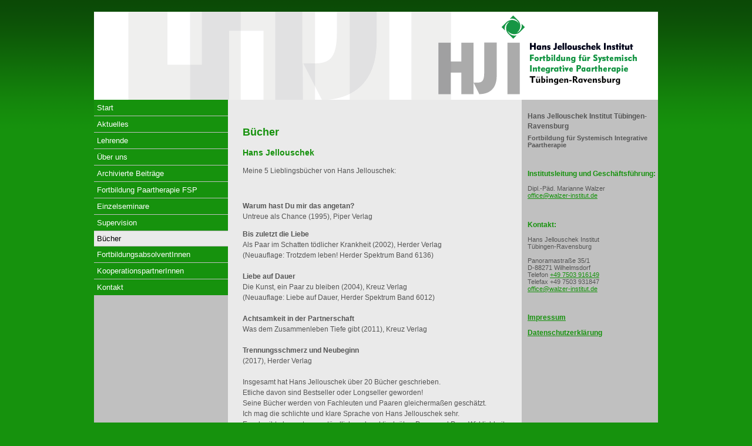

--- FILE ---
content_type: text/html; charset=utf-8
request_url: http://jellouschek-institut-tuebingen-ravensburg.de/index.php/inspirationen.html
body_size: 3442
content:
<!DOCTYPE html>
<html lang="de">
<head>

      <meta charset="utf-8">
    <title>Bücher - Hans Jellouscheck Institut Tübingen-Ravensburg</title>
    <base href="http://jellouschek-institut-tuebingen-ravensburg.de/">

          <meta name="robots" content="index,follow">
      <meta name="description" content="">
      <meta name="keywords" content="">
      <meta name="generator" content="Contao Open Source CMS">
    
        <style>#wrapper{width:960px;margin:0 auto}#header{height:150px}#left{width:228px;right:228px}#right{width:233px}#container{padding-left:228px;padding-right:233px}#footer{height:20px}</style>
    <link rel="stylesheet" href="assets/css/496ec8c41067.css">
        <script src="assets/js/cc26f54b5b2d.js"></script>
<meta name="referrer" content="no-referrer">

          <!--[if lt IE 9]><script src="assets/html5shiv/3.7.2/html5shiv-printshiv.min.js"></script><![endif]-->
      
</head>
<body id="top" class="mac chrome webkit ch131">

      
    <div id="wrapper">

                        <header id="header">
            <div class="inside">
              
<div id="logo"></div>            </div>
          </header>
              
      
              <div id="container">

                      <div id="main">
              <div class="inside">
                
<div class="mod_article first last block" id="inspirationen">

  
  
<div class="ce_text first last block">

      <h1>Bücher</h1>
  
  
      <h2>Hans Jellouschek</h2>
<p><span class="warning">Meine 5 Lieblingsbücher von Hans Jellouschek:</span></p>
<p>&nbsp;</p>
<p><strong>Warum hast Du mir das angetan?<br></strong> Untreue als Chance (1995), Piper Verlag</p>
<p><strong>Bis zuletzt die Liebe<br></strong>Als Paar im Schatten tödlicher Krankheit (2002), Herder Verlag<br>(Neuauflage: Trotzdem leben! Herder Spektrum Band 6136)<br><br><strong>Liebe auf Dauer<br></strong>Die Kunst, ein Paar zu bleiben (2004), Kreuz Verlag<br>(Neuauflage: Liebe auf Dauer, Herder Spektrum Band 6012)<br><br><strong>Achtsamkeit in der Partnerschaft<br></strong>Was dem Zusammenleben Tiefe gibt (2011), Kreuz Verlag<br><br><strong>Trennungsschmerz und Neubeginn<br></strong>(2017), Herder Verlag <br><br> Insgesamt hat Hans Jellouschek über 20 Bücher geschrieben.<br>Etliche davon sind Bestseller oder Longseller geworden!<br>Seine Bücher werden von Fachleuten und Paaren gleichermaßen geschätzt.<br>Ich mag die schlichte und klare Sprache von Hans Jellouschek sehr.<br>Er schreibt elementar, verständlich und praktisch über Paare und Paar-Wirklichkeit.<br> Und: es geht immer um das Wachstum und den Schutz der Liebe. Seine Bücher sind sehr empfehlenswert für alle, die Liebende sein, bleiben und werden wollen.</p>
<p>&nbsp;</p>  
  
  

</div>

  
</div>
              </div>
                          </div>
          
                                    <aside id="left">
                <div class="inside">
                  
<!-- indexer::stop -->
<nav class="mod_navigation block">

  
  <a href="index.php/inspirationen.html#skipNavigation1" class="invisible">Navigation überspringen</a>

  
<ul class="level_1">
            <li class="sibling first"><a href="index.php/startseite.html" title="Willkommen beim HJI" class="sibling first">Start</a></li>
                <li class="sibling"><a href="index.php/aktuelles.html" title="Aktuelles" class="sibling">Aktuelles</a></li>
                <li class="sibling"><a href="index.php/lehrtherapeutinnen.html" title="Lehrende" class="sibling">Lehrende</a></li>
                <li class="sibling"><a href="index.php/überuns.html" title="Über uns" class="sibling">Über uns</a></li>
                <li class="submenu sibling"><a href="index.php/archivierte-beitraege.html" title="Archivierte Beiträge" class="submenu sibling" aria-haspopup="true">Archivierte Beiträge</a>
<ul class="level_2">
            <li class="first"><a href="index.php/abschied-von-hans-jellouschek-118.html" title="Abschied von Hans Jellouschek" class="first">Abschied von Hans Jellouschek</a></li>
                <li><a href="index.php/id-80-geburtstag-hans-jellouschek-kopie.html" title="80. Geburtstag Hans Jellouschek">80. Geburtstag Hans Jellouschek</a></li>
                <li class="last"><a href="index.php/jubilaeum-hans-jellouschek.html" title="Jubiläum Hans Jellouschek" class="last">Jubiläum Hans Jellouschek</a></li>
      </ul>
</li>
                <li class="submenu sibling"><a href="index.php/grund_curriculum.html" title="Fortbildung Paartherapie FSP" class="submenu sibling" aria-haspopup="true">Fortbildung Paartherapie FSP</a>
<ul class="level_2">
            <li class="first"><a href="index.php/inhalte.html" title="Inhalte Grund-Curriculum" class="first">Inhalte</a></li>
                <li><a href="index.php/voraussetzungen.html" title="Voraussetzungen">Voraussetzungen</a></li>
                <li><a href="index.php/termine-und-kosten-9.html" title="Termine, Themen und Kosten">Termine, Themen und Kosten</a></li>
                <li><a href="index.php/teilnahmebedingungen-fsp-47.html" title="Teilnahmebedingungen FSP">Teilnahmebedingungen FSP</a></li>
                <li class="last"><a href="index.php/anmeldung.html" title="Anmeldung" class="last">Anmeldung</a></li>
      </ul>
</li>
                <li class="submenu sibling"><a href="index.php/seminare-zur-paartherapie.html" title="Einzelseminare" class="submenu sibling" aria-haspopup="true">Einzelseminare</a>
<ul class="level_2">
            <li class="first"><a href="index.php/arbeit-mit-systemaufstellungen-in-der-paartherapie.html" title="Arbeit mit Systemaufstellungselementen in der Paartherapie" class="first">Arbeit mit Systemaufstellungselementen in der Paartherapie</a></li>
                <li><a href="index.php/spiritualitaet-als-ressource-in-der-paartherapie.html" title="Spiritualität als Ressource in der Paartherapie">Spiritualität als Ressource in der Paartherapie</a></li>
                <li><a href="index.php/existenzielle-themen-in-der-paartherapie.html" title="Existenzielle Themen in der Paartherapie">Existenzielle Themen in der Paartherapie</a></li>
                <li><a href="index.php/geschwisterbeziehungen.html" title="Geschwisterbeziehungen">Geschwisterbeziehungen</a></li>
                <li><a href="index.php/narzissmus.html" title="Narzisstischer Persönlichkeitsstil">Narzisstischer Persönlichkeitsstil</a></li>
                <li class="last"><a href="index.php/teilnahmebedingungen.html" title="Teilnahmebedingungen" class="last">Teilnahmebedingungen</a></li>
      </ul>
</li>
                <li class="sibling"><a href="index.php/supervision.html" title="Supervision" class="sibling">Supervision</a></li>
                <li class="active"><span class="active">Bücher</span></li>
                <li class="sibling"><a href="index.php/fortbildungsabsolventinnen.html" title="FortbildungsabsolventInnen" class="sibling">FortbildungsabsolventInnen</a></li>
                <li class="sibling"><a href="index.php/links.html" title="KooperationspartnerInnen" class="sibling">KooperationspartnerInnen</a></li>
                <li class="submenu sibling last"><a href="index.php/kontakt-22.html" title="Kontakt" class="submenu sibling last" aria-haspopup="true">Kontakt</a>
<ul class="level_2">
            <li class="first"><a href="index.php/institutsleitung.html" title="Institutsleitung" class="first">Institutsleitung</a></li>
                <li><a href="index.php/institutsleitung-kopielehrtherapeuten.html" title="Lehrende">Lehrende</a></li>
                <li class="last"><a href="index.php/anmeldung-37.html" title="Anmeldung" class="last">Anmeldung</a></li>
      </ul>
</li>
      </ul>

  <a id="skipNavigation1" class="invisible">&nbsp;</a>

</nav>
<!-- indexer::continue -->
                </div>
              </aside>
                      
                                    <aside id="right">
                <div class="inside">
                  
<div class="mod_article first last block" id="article-194">

  
  

<div class="ce_text first last block">

      <h1>Hans Jellouschek Institut Tübingen-Ravensburg</h1>
  
  
      <div class="textwidget">
<p><strong>Fortbildung für Systemisch </strong><strong>Integrative Paartherapie</strong></p>
<p>&nbsp;</p>
<h2><strong>Institutsleitung und Geschäftsführung:</strong></h2>
<p>Dipl.-Päd. Marianne Walzer<br><a href="&#109;&#97;&#105;&#108;&#116;&#111;&#58;&#x6F;&#102;&#x66;&#x69;&#x63;&#x65;&#x40;&#x77;&#x61;&#x6C;&#122;&#x65;&#114;&#45;&#105;&#x6E;&#x73;&#116;&#105;&#116;&#117;&#116;&#x2E;&#100;&#101;">&#x6F;&#102;&#x66;&#x69;&#x63;&#x65;&#x40;&#x77;&#x61;&#x6C;&#122;&#x65;&#114;&#45;&#105;&#x6E;&#x73;&#116;&#105;&#116;&#117;&#116;&#x2E;&#100;&#101;</a></p>
&nbsp;
<h2><strong>Kontakt:</strong></h2>
<p>Hans Jellouschek Institut<br>Tübingen-Ravensburg<br><br>Panoramastraße 35/1<br>D-88271 Wilhelmsdorf<br>Telefon <a href="tel:+497503916149">+49 7503 916149</a><br>Telefax +49 7503 931847<br><a href="&#109;&#97;&#105;&#108;&#116;&#111;&#58;&#x6F;&#102;&#x66;&#x69;&#x63;&#x65;&#x40;&#x77;&#x61;&#x6C;&#122;&#x65;&#114;&#45;&#105;&#x6E;&#x73;&#116;&#105;&#116;&#117;&#116;&#x2E;&#100;&#101;">&#x6F;&#102;&#x66;&#x69;&#x63;&#x65;&#x40;&#x77;&#x61;&#x6C;&#122;&#x65;&#114;&#45;&#105;&#x6E;&#x73;&#116;&#105;&#116;&#117;&#116;&#x2E;&#100;&#101;</a></p>
<p>&nbsp;</p>
<h2><a href="index.php/impressum.html">Impressum</a></h2>
<h2><a href="index.php/datenschutzerklaerung.html">Datenschutzerklärung</a></h2>
</div>  
  
  

</div>

  
</div>
                </div>
              </aside>
                      
        </div>
      
      
                        <footer id="footer">
            <div class="inside">
              
Copyright © 2024 Jellouschek Institut Tübingen-Ravensburg            </div>
          </footer>
              
    </div>

      
  
<script>
  (function() {
    window.addEvent('domready', function() {
      new Fx.Accordion($$('div.toggler'), $$('div.accordion'), {
        opacity: false,
        display: -1, //alle Akkordions sind am Anfang eingeklappt
        alwaysHide: true,
        onActive: function(tog, el) {
          el.setProperty('aria-hidden', 'false');
          tog.addClass('active');
          tog.getNext('div').fade('in');
          tog.setProperty('aria-expanded', 'true');
          return false;
        },
        onBackground: function(tog, el) {
          el.setProperty('aria-hidden', 'true');
          tog.removeClass('active');
          tog.getNext('div').fade('out');
          tog.setProperty('aria-expanded', 'false');
          return false;
        }
      });
      $$('div.toggler').each(function(el) {
        el.setProperty('role', 'tab');
        el.setProperty('tabindex', 0);
        el.addEvents({
          'keypress': function(event) {
            if (event.code == 13) {
              this.fireEvent('click');
            }
          },
          'focus': function() {
            this.addClass('hover');
          },
          'blur': function() {
            this.removeClass('hover');
          },
          'mouseenter': function() {
            this.addClass('hover');
          },
          'mouseleave': function() {
            this.removeClass('hover');
          }
        });
      });
      $$('div.ce_accordion').each(function(el) {
        el.setProperty('role', 'tablist');
      });
      $$('div.accordion').each(function(el) {
        el.setProperty('role', 'tabpanel');
      });
    });
  })();
</script>

<script>setTimeout(function(){var e=function(e,t){try{var n=new XMLHttpRequest}catch(r){return}n.open("GET",e,!0),n.onreadystatechange=function(){this.readyState==4&&this.status==200&&typeof t=="function"&&t(this.responseText)},n.send()},t="system/cron/cron.";e(t+"txt",function(n){parseInt(n||0)<Math.round(+(new Date)/1e3)-86400&&e(t+"php")})},5e3);</script>

</body>
</html>


--- FILE ---
content_type: text/css
request_url: http://jellouschek-institut-tuebingen-ravensburg.de/assets/css/496ec8c41067.css
body_size: 1710
content:
/* Contao Open Source CMS, (c) 2005-2016 Leo Feyer, LGPL license */
body,form,figure{margin:0;padding:0}img{border:0}header,footer,nav,section,aside,article,figure,figcaption{display:block}body{font-size:100.01%}select,input,textarea{font-size:99%}#container,.inside{position:relative}#main,#left,#right{float:left;position:relative}#main{width:100%}#left{margin-left:-100%}#right{margin-right:-100%}#footer{clear:both}#main .inside{min-height:1px}.ce_gallery>ul{margin:0;padding:0;overflow:hidden;list-style:none}.ce_gallery>ul li{float:left}.ce_gallery>ul li.col_first{clear:left}.float_left{float:left}.float_right{float:right}.block{overflow:hidden}.clear,#clear{height:.1px;font-size:.1px;line-height:.1px;clear:both}.invisible{border:0;clip:rect(0 0 0 0);height:1px;margin:-1px;overflow:hidden;padding:0;position:absolute;width:1px}.custom{display:block}#container:after,.custom:after{content:"";display:table;clear:both}
/* Contao Open Source CMS, (c) 2005-2016 Leo Feyer, LGPL license */
body,div,h1,h2,h3,h4,h5,h6,p,blockquote,pre,code,ol,ul,li,dl,dt,dd,figure,table,th,td,form,fieldset,legend,input,textarea{margin:0;padding:0}table{border-spacing:0;border-collapse:collapse}caption,th,td{text-align:left;text-align:start;vertical-align:top}abbr,acronym{font-variant:normal;border-bottom:1px dotted #666;cursor:help}blockquote,q{quotes:none}fieldset,img{border:0}ul{list-style-type:none}sup{vertical-align:text-top}sub{vertical-align:text-bottom}del{text-decoration:line-through}ins{text-decoration:none}header,footer,nav,section,aside,article,figure,figcaption{display:block}body{font:12px/1 "Lucida Grande","Lucida Sans Unicode",Verdana,sans-serif;color:#000}input,button,textarea,select{font-family:inherit;font-size:99%;font-weight:inherit}pre,code{font-family:Monaco,monospace}h1,h2,h3,h4,h5,h6{font-size:100%;font-weight:400}h1{font-size:1.8333em}h2{font-size:1.6667em}h3{font-size:1.5em}h4{font-size:1.3333em}table{font-size:inherit}caption,th{font-weight:700}a{color:#00f}h1,h2,h3,h4,h5,h6{margin-top:1em}h1,h2,h3,h4,h5,h6,p,pre,blockquote,table,ol,ul,form{margin-bottom:12px}
/* HJI-CSS.css */
body{margin-top:20px;padding:0;background-color:#16920D;background-image:url("../../files/jellouscheck_institut/fond.png");background-repeat:repeat-x;color:#555;font:100.01% Verdana,Arial,Helvetica,sans-serif}#left{left:-229px}ul .level_2{display:none}ul li.active ul.level_2,ul li.trail ul.level_2{display:block}ul.level_2{font-size:.9em;text-indent:20px}#left .mod_navigation .level_2 li.active{display:block;padding:0;background-color:#eaeaea;font-size:1em;color:#000}ul .level_2{margin-bottom:0}ul .level_2 a{text-decoration:none;color:#fff}#left .mod_navigation ul.level_1 > li > a,#left .mod_navigation ul.level_2 > li > a{display:block;margin-bottom:1px;padding:5px;background-color:#16920D;font-size:.8em;line-height:1.37em;text-decoration:none;color:#FFF}#left .mod_navigation ul.level_1 > li > a:hover{margin-bottom:1px;padding:5px;background-color:#eaeaea;font-size:.8em;text-decoration:none;color:#000}#left .mod_navigation ul.level_2 > li > a:hover{margin-bottom:1px;padding:5px;background-color:#eaeaea;font-size:.8em;text-decoration:none;color:#000}#left .mod_navigation ul.level_1 li.active span{display:block;margin-bottom:1px;padding:5px;background-color:#eaeaea;font-size:.8em;color:#000}#wrapper{width:960px;margin:20px auto;padding:0;background-color:#c0c0c0}#logo{width:960px;height:150px;margin:0;background-image:url("../../files/jellouscheck_institut/header.png")}#main{width:450px;padding:25px;background-color:#eaeaea;font-size:.78em;line-height:1.5em}#right{margin-top:10px;padding:10px;font-size:.7em}#footer{height:30px;clear:both;padding:13px 0 0;text-align:center;font-size:.6em}#main a:link,#main a:visited{color:#16920d}#main a:hover{color:#000}#footer a:link,#footer a:visited{color:#16920d}#footer a:hover{color: black}#right a:link,#right a:visited{color:#16920d}#right a:hover{color:#000}#container h1,h2,h3,h4,h5,h6{font-family:Verdana,Arial,Helvetica,sans-serif;color:#16920d}h1{margin-bottom:14px;font-size:1.45em;line-height:1.4em;font-weight:bold}h2{font-size:1.1em;font-weight:bold}h3{font-size:1em;font-weight:bold}h4{font-size:.9em;line-height:1.4em}#right h1{margin-top:0;margin-bottom:5px;font-size:1.1em;color:#555}#main .ce_text ul,#main .ce_text li{margin-left:5px;padding-left:4px;list-style-type:square; !important}a.image img{border: none}thead tr th{padding:3px;background-color:#999;border-right:2px solid #fff;font-size:10px;color:#fff}tbody tr td{padding:3px;border-right:2px solid #fff;font-size:10px;font-weight:normal}tbody tr.even{background-color:#ccc}.event h1,.event p{font-size:10px}.ce_accordion .toggler{padding-top:5px;padding-bottom:5px;padding-left:3px;background-color:rgba(22,146,13,.1);border-top:1px dotted #16920D;border-bottom:1px dotted #16920D;font-size:1em;font-weight:bold;color:#16920D;cursor:pointer}.ce_accordion .toggler:after{float:right;padding-right:10px;font-weight:normal;content:"≡"}.ce_accordion .toggler.active:after{float:right;padding-left:10px;content:"X"}.accordion{margin-top:5px;padding-left:3px}.accordion p{padding-bottom:10px;border-bottom:1px dotted #999}
